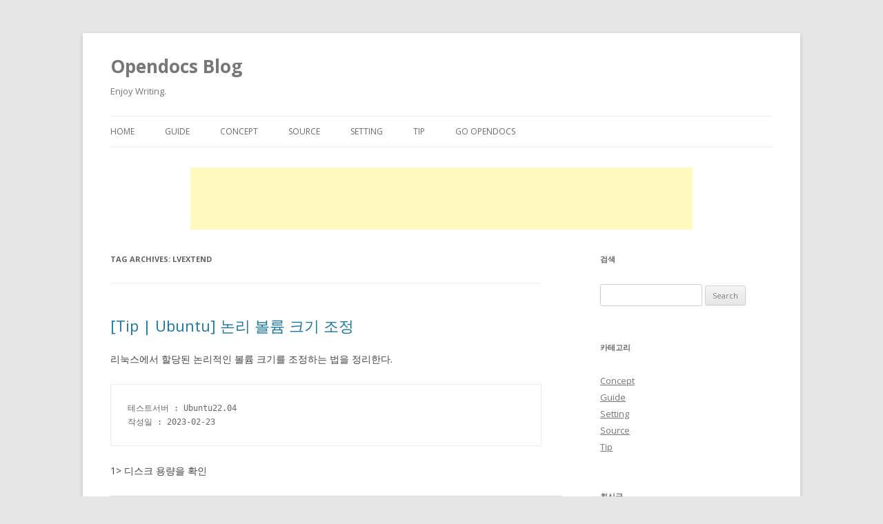

--- FILE ---
content_type: text/html; charset=utf-8
request_url: https://www.google.com/recaptcha/api2/aframe
body_size: 266
content:
<!DOCTYPE HTML><html><head><meta http-equiv="content-type" content="text/html; charset=UTF-8"></head><body><script nonce="t6LRQfVdVp6cApucUK4oWA">/** Anti-fraud and anti-abuse applications only. See google.com/recaptcha */ try{var clients={'sodar':'https://pagead2.googlesyndication.com/pagead/sodar?'};window.addEventListener("message",function(a){try{if(a.source===window.parent){var b=JSON.parse(a.data);var c=clients[b['id']];if(c){var d=document.createElement('img');d.src=c+b['params']+'&rc='+(localStorage.getItem("rc::a")?sessionStorage.getItem("rc::b"):"");window.document.body.appendChild(d);sessionStorage.setItem("rc::e",parseInt(sessionStorage.getItem("rc::e")||0)+1);localStorage.setItem("rc::h",'1768352932108');}}}catch(b){}});window.parent.postMessage("_grecaptcha_ready", "*");}catch(b){}</script></body></html>

--- FILE ---
content_type: application/javascript
request_url: https://blog.opendocs.co.kr/wp-content/plugins/syntaxhighlighter/third-party-brushes/shBrushMatlabKey.js?ver=20091209
body_size: 836
content:
/**
 *	Author: Will Schleter
 *	based on: http://www.jamesrohal.com
 */
SyntaxHighlighter.brushes.MatlabKey = function()
{
	var keywords = 'break case catch classdef continue else elseif end for function global if otherwise parfor persistent return spmd switch try while';
	var functions = ' ';

	this.regexList = [
		{ regex: /%.*$/gm,	css: 'comments' }, // one line comments
		{ regex: /\%\{[\s\S]*?\%\}/gm, css: 'comments'}, // multiline comments
		{ regex: SyntaxHighlighter.regexLib.singleQuotedString, css: 'string' },
		{ regex: SyntaxHighlighter.regexLib.doubleQuotedString, css: 'string'},
		{ regex: new RegExp(this.getKeywords(keywords), 'gm'), css: 'keyword' }
	];
}

SyntaxHighlighter.brushes.MatlabKey.prototype	= new SyntaxHighlighter.Highlighter();
SyntaxHighlighter.brushes.MatlabKey.aliases		= ['matlabkey', 'matlab'];

--- FILE ---
content_type: application/javascript
request_url: https://blog.opendocs.co.kr/wp-content/plugins/syntaxhighlighter/third-party-brushes/shBrushR.js?ver=20100919
body_size: 1015
content:
/**
 *  Author: Yihui Xie <xie@yihui.name>
 *  URL: http://yihui.name/en/2010/09/syntaxhighlighter-brush-for-the-r-language
 *  License: GPL-2 | GPL-3
 */
SyntaxHighlighter.brushes.R = function()
{
    var keywords = 'if else repeat while function for in next break TRUE FALSE NULL Inf NaN NA NA_integer_ NA_real_ NA_complex_ NA_character_';
    var constants = 'LETTERS letters month.abb month.name pi';
    this.regexList = [
	{ regex: SyntaxHighlighter.regexLib.singleLinePerlComments,	css: 'comments' },
	{ regex: SyntaxHighlighter.regexLib.singleQuotedString,		css: 'string' },
	{ regex: SyntaxHighlighter.regexLib.doubleQuotedString,		css: 'string' },
	{ regex: new RegExp(this.getKeywords(keywords), 'gm'),		css: 'keyword' },
	{ regex: new RegExp(this.getKeywords(constants), 'gm'),		css: 'constants' },
	{ regex: /[\w._]+[ \t]*(?=\()/gm,				css: 'functions' },
    ];
};
SyntaxHighlighter.brushes.R.prototype	= new SyntaxHighlighter.Highlighter();
SyntaxHighlighter.brushes.R.aliases	= ['r', 's', 'splus'];


--- FILE ---
content_type: application/javascript
request_url: https://blog.opendocs.co.kr/wp-content/plugins/syntaxhighlighter/third-party-brushes/shBrushFSharp.js?ver=20091003
body_size: 2082
content:
// WTFPL licensed
// scratching the surface of research microsoft com/fsharp/manual/spec2.aspx#_Toc207785562
// omits reserved-ident-formats, reserved-symbolic-sequence, quote-op-*, symbolic-op, ...
SyntaxHighlighter.brushes.FSharp = function()
{
 var keywords = 'abstract and as assert base begin class default delegate do done ' +
  'downcast downto elif else end exception extern false finally for '+
  'fun function if in inherit inline interface internal lazy let ' +
  'match member module mutable namespace new null of open or '+
  'override private public rec return static struct then to '+
  'true try type upcast use val void when while with yield';
  var ocaml = 'asr land lor lsl lsr lxor mod sig';
  var reserved ='atomic break checked component const constraint constructor '+
  'continue eager event external fixed functor global include '+
  'method mixin object parallel process protected pure '+
  'sealed tailcall trait virtual volatile';
  var symbolic = 'let! use! do! yield! return! \\| -> <- \\. : \\( \\) \\[ \\] \\[< >\\] \\[\\| \\|\\] '+
  '\\{ \\} \' # :\\?> :\\? ; ;; :> := _ \\.\\. ::';

 this.regexList = [
  { regex: SyntaxHighlighter.regexLib.singleLineCComments,    css: 'comments' },   // one line comments
    { regex: new RegExp('\\(\\*[\\s\\S]*?\\*\\)', 'gm'),   css: 'comments' },   // multiline comments
  { regex: SyntaxHighlighter.regexLib.doubleQuotedString,     css: 'string' },   // strings
    { regex: new RegExp('^\\s*#.*', 'gm'),      css: 'preprocessor' },  // preprocessor tags like #light
  { regex: new RegExp(this.getKeywords(keywords), 'gm'),  css: 'keyword' },  // f# keyword
  //{ regex: new RegExp(this.getKeywords(ocaml), 'gm'),  css: 'color1' },   // caml keyword
  //{ regex: new RegExp(this.getKeywords(reserved), 'gm'),  css: 'color2' },   // reserved keyword
  //{ regex: new RegExp(this.getKeywords(symbolic), 'gm'),  css: 'color3' }   // symbolic keyword
  ];
}

SyntaxHighlighter.brushes.FSharp.prototype = new SyntaxHighlighter.Highlighter();
SyntaxHighlighter.brushes.FSharp.aliases = ['f#', 'f-sharp', 'fsharp'];

--- FILE ---
content_type: application/javascript
request_url: https://blog.opendocs.co.kr/wp-content/plugins/syntaxhighlighter/third-party-brushes/shBrushClojure.js?ver=20090602
body_size: 1465
content:
// Contributed by Travis Whitton
// http://travis-whitton.blogspot.com/2009/06/syntaxhighlighter-for-clojure.html

SyntaxHighlighter.brushes.Clojure = function()
{
	var funcs = ':arglists :doc :file :line :macro :name :ns :private :tag :test new alias alter ' +
				'and apply assert class cond conj count def defmacro defn defstruct deref do '     +
				'doall dorun doseq dosync eval filter finally find first fn gen-class gensym if '  +
				'import inc keys let list loop map ns or print println quote rand recur reduce '   +
				'ref repeat require rest send seq set sort str struct sync take test throw '       +
				'trampoline try type use var vec when while';

	this.regexList = [
			{ regex: new RegExp(';[^\]]+$', 'gm'),                           css: 'comments' },
			{ regex: SyntaxHighlighter.regexLib.multiLineDoubleQuotedString, css: 'string' },
			{ regex: /\[|\]/g,                                               css: 'keyword' },
			{ regex: /'[a-z][A-Za-z0-9_]*/g,                                 css: 'color1' }, // symbols
			{ regex: /:[a-z][A-Za-z0-9_\-]*/g,                               css: 'color2' }, // keywords
			{ regex: new RegExp(this.getKeywords(funcs), 'gmi'),             css: 'functions' }
	];

	this.forHtmlScript(SyntaxHighlighter.regexLib.aspScriptTags);
}

SyntaxHighlighter.brushes.Clojure.prototype     = new SyntaxHighlighter.Highlighter();
SyntaxHighlighter.brushes.Clojure.aliases       = ['clojure', 'Clojure', 'clj'];